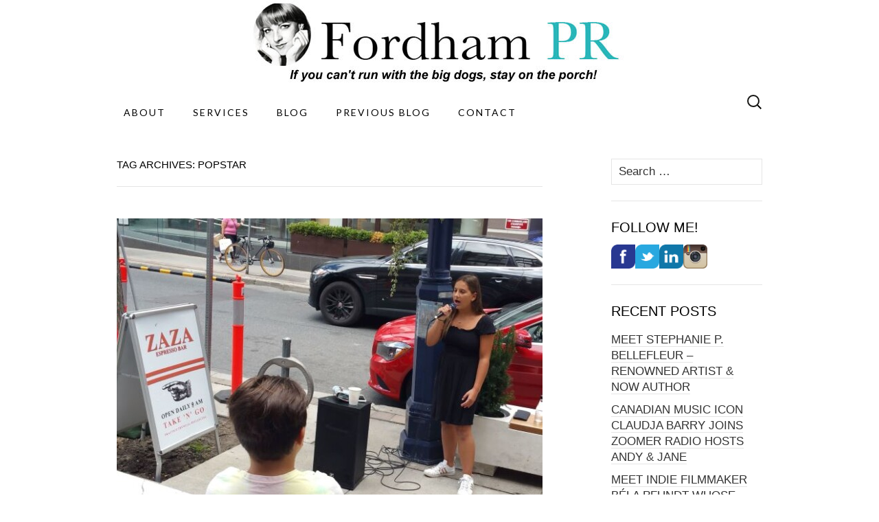

--- FILE ---
content_type: text/html; charset=UTF-8
request_url: http://www.fordhampr.ca/tag/popstar/
body_size: 9779
content:
<!DOCTYPE html>
<html lang="en">
<head>
	<meta charset="UTF-8">
	<meta name="viewport" content="width=device-width">
	<link rel="profile" href="http://gmpg.org/xfn/11">
	<link rel="pingback" href="http://www.fordhampr.ca/xmlrpc.php">
	<title>popstar &#8211; Fordham PR</title>
<meta name='robots' content='max-image-preview:large' />
<link rel='dns-prefetch' href='//secure.gravatar.com' />
<link rel='dns-prefetch' href='//stats.wp.com' />
<link rel='dns-prefetch' href='//fonts.googleapis.com' />
<link rel='dns-prefetch' href='//v0.wordpress.com' />
<link rel="alternate" type="application/rss+xml" title="Fordham PR &raquo; Feed" href="http://www.fordhampr.ca/feed/" />
<link rel="alternate" type="application/rss+xml" title="Fordham PR &raquo; Comments Feed" href="http://www.fordhampr.ca/comments/feed/" />
<link rel="alternate" type="application/rss+xml" title="Fordham PR &raquo; popstar Tag Feed" href="http://www.fordhampr.ca/tag/popstar/feed/" />
<script type="text/javascript">
window._wpemojiSettings = {"baseUrl":"https:\/\/s.w.org\/images\/core\/emoji\/14.0.0\/72x72\/","ext":".png","svgUrl":"https:\/\/s.w.org\/images\/core\/emoji\/14.0.0\/svg\/","svgExt":".svg","source":{"concatemoji":"http:\/\/www.fordhampr.ca\/wp-includes\/js\/wp-emoji-release.min.js?ver=6.2.8"}};
/*! This file is auto-generated */
!function(e,a,t){var n,r,o,i=a.createElement("canvas"),p=i.getContext&&i.getContext("2d");function s(e,t){p.clearRect(0,0,i.width,i.height),p.fillText(e,0,0);e=i.toDataURL();return p.clearRect(0,0,i.width,i.height),p.fillText(t,0,0),e===i.toDataURL()}function c(e){var t=a.createElement("script");t.src=e,t.defer=t.type="text/javascript",a.getElementsByTagName("head")[0].appendChild(t)}for(o=Array("flag","emoji"),t.supports={everything:!0,everythingExceptFlag:!0},r=0;r<o.length;r++)t.supports[o[r]]=function(e){if(p&&p.fillText)switch(p.textBaseline="top",p.font="600 32px Arial",e){case"flag":return s("\ud83c\udff3\ufe0f\u200d\u26a7\ufe0f","\ud83c\udff3\ufe0f\u200b\u26a7\ufe0f")?!1:!s("\ud83c\uddfa\ud83c\uddf3","\ud83c\uddfa\u200b\ud83c\uddf3")&&!s("\ud83c\udff4\udb40\udc67\udb40\udc62\udb40\udc65\udb40\udc6e\udb40\udc67\udb40\udc7f","\ud83c\udff4\u200b\udb40\udc67\u200b\udb40\udc62\u200b\udb40\udc65\u200b\udb40\udc6e\u200b\udb40\udc67\u200b\udb40\udc7f");case"emoji":return!s("\ud83e\udef1\ud83c\udffb\u200d\ud83e\udef2\ud83c\udfff","\ud83e\udef1\ud83c\udffb\u200b\ud83e\udef2\ud83c\udfff")}return!1}(o[r]),t.supports.everything=t.supports.everything&&t.supports[o[r]],"flag"!==o[r]&&(t.supports.everythingExceptFlag=t.supports.everythingExceptFlag&&t.supports[o[r]]);t.supports.everythingExceptFlag=t.supports.everythingExceptFlag&&!t.supports.flag,t.DOMReady=!1,t.readyCallback=function(){t.DOMReady=!0},t.supports.everything||(n=function(){t.readyCallback()},a.addEventListener?(a.addEventListener("DOMContentLoaded",n,!1),e.addEventListener("load",n,!1)):(e.attachEvent("onload",n),a.attachEvent("onreadystatechange",function(){"complete"===a.readyState&&t.readyCallback()})),(e=t.source||{}).concatemoji?c(e.concatemoji):e.wpemoji&&e.twemoji&&(c(e.twemoji),c(e.wpemoji)))}(window,document,window._wpemojiSettings);
</script>
<style type="text/css">
img.wp-smiley,
img.emoji {
	display: inline !important;
	border: none !important;
	box-shadow: none !important;
	height: 1em !important;
	width: 1em !important;
	margin: 0 0.07em !important;
	vertical-align: -0.1em !important;
	background: none !important;
	padding: 0 !important;
}
</style>
	<link rel='stylesheet' id='wp-block-library-css' href='http://www.fordhampr.ca/wp-includes/css/dist/block-library/style.min.css?ver=6.2.8' type='text/css' media='all' />
<style id='wp-block-library-inline-css' type='text/css'>
.has-text-align-justify{text-align:justify;}
</style>
<link rel='stylesheet' id='mediaelement-css' href='http://www.fordhampr.ca/wp-includes/js/mediaelement/mediaelementplayer-legacy.min.css?ver=4.2.17' type='text/css' media='all' />
<link rel='stylesheet' id='wp-mediaelement-css' href='http://www.fordhampr.ca/wp-includes/js/mediaelement/wp-mediaelement.min.css?ver=6.2.8' type='text/css' media='all' />
<link rel='stylesheet' id='classic-theme-styles-css' href='http://www.fordhampr.ca/wp-includes/css/classic-themes.min.css?ver=6.2.8' type='text/css' media='all' />
<style id='global-styles-inline-css' type='text/css'>
body{--wp--preset--color--black: #000000;--wp--preset--color--cyan-bluish-gray: #abb8c3;--wp--preset--color--white: #ffffff;--wp--preset--color--pale-pink: #f78da7;--wp--preset--color--vivid-red: #cf2e2e;--wp--preset--color--luminous-vivid-orange: #ff6900;--wp--preset--color--luminous-vivid-amber: #fcb900;--wp--preset--color--light-green-cyan: #7bdcb5;--wp--preset--color--vivid-green-cyan: #00d084;--wp--preset--color--pale-cyan-blue: #8ed1fc;--wp--preset--color--vivid-cyan-blue: #0693e3;--wp--preset--color--vivid-purple: #9b51e0;--wp--preset--gradient--vivid-cyan-blue-to-vivid-purple: linear-gradient(135deg,rgba(6,147,227,1) 0%,rgb(155,81,224) 100%);--wp--preset--gradient--light-green-cyan-to-vivid-green-cyan: linear-gradient(135deg,rgb(122,220,180) 0%,rgb(0,208,130) 100%);--wp--preset--gradient--luminous-vivid-amber-to-luminous-vivid-orange: linear-gradient(135deg,rgba(252,185,0,1) 0%,rgba(255,105,0,1) 100%);--wp--preset--gradient--luminous-vivid-orange-to-vivid-red: linear-gradient(135deg,rgba(255,105,0,1) 0%,rgb(207,46,46) 100%);--wp--preset--gradient--very-light-gray-to-cyan-bluish-gray: linear-gradient(135deg,rgb(238,238,238) 0%,rgb(169,184,195) 100%);--wp--preset--gradient--cool-to-warm-spectrum: linear-gradient(135deg,rgb(74,234,220) 0%,rgb(151,120,209) 20%,rgb(207,42,186) 40%,rgb(238,44,130) 60%,rgb(251,105,98) 80%,rgb(254,248,76) 100%);--wp--preset--gradient--blush-light-purple: linear-gradient(135deg,rgb(255,206,236) 0%,rgb(152,150,240) 100%);--wp--preset--gradient--blush-bordeaux: linear-gradient(135deg,rgb(254,205,165) 0%,rgb(254,45,45) 50%,rgb(107,0,62) 100%);--wp--preset--gradient--luminous-dusk: linear-gradient(135deg,rgb(255,203,112) 0%,rgb(199,81,192) 50%,rgb(65,88,208) 100%);--wp--preset--gradient--pale-ocean: linear-gradient(135deg,rgb(255,245,203) 0%,rgb(182,227,212) 50%,rgb(51,167,181) 100%);--wp--preset--gradient--electric-grass: linear-gradient(135deg,rgb(202,248,128) 0%,rgb(113,206,126) 100%);--wp--preset--gradient--midnight: linear-gradient(135deg,rgb(2,3,129) 0%,rgb(40,116,252) 100%);--wp--preset--duotone--dark-grayscale: url('#wp-duotone-dark-grayscale');--wp--preset--duotone--grayscale: url('#wp-duotone-grayscale');--wp--preset--duotone--purple-yellow: url('#wp-duotone-purple-yellow');--wp--preset--duotone--blue-red: url('#wp-duotone-blue-red');--wp--preset--duotone--midnight: url('#wp-duotone-midnight');--wp--preset--duotone--magenta-yellow: url('#wp-duotone-magenta-yellow');--wp--preset--duotone--purple-green: url('#wp-duotone-purple-green');--wp--preset--duotone--blue-orange: url('#wp-duotone-blue-orange');--wp--preset--font-size--small: 13px;--wp--preset--font-size--medium: 20px;--wp--preset--font-size--large: 36px;--wp--preset--font-size--x-large: 42px;--wp--preset--spacing--20: 0.44rem;--wp--preset--spacing--30: 0.67rem;--wp--preset--spacing--40: 1rem;--wp--preset--spacing--50: 1.5rem;--wp--preset--spacing--60: 2.25rem;--wp--preset--spacing--70: 3.38rem;--wp--preset--spacing--80: 5.06rem;--wp--preset--shadow--natural: 6px 6px 9px rgba(0, 0, 0, 0.2);--wp--preset--shadow--deep: 12px 12px 50px rgba(0, 0, 0, 0.4);--wp--preset--shadow--sharp: 6px 6px 0px rgba(0, 0, 0, 0.2);--wp--preset--shadow--outlined: 6px 6px 0px -3px rgba(255, 255, 255, 1), 6px 6px rgba(0, 0, 0, 1);--wp--preset--shadow--crisp: 6px 6px 0px rgba(0, 0, 0, 1);}:where(.is-layout-flex){gap: 0.5em;}body .is-layout-flow > .alignleft{float: left;margin-inline-start: 0;margin-inline-end: 2em;}body .is-layout-flow > .alignright{float: right;margin-inline-start: 2em;margin-inline-end: 0;}body .is-layout-flow > .aligncenter{margin-left: auto !important;margin-right: auto !important;}body .is-layout-constrained > .alignleft{float: left;margin-inline-start: 0;margin-inline-end: 2em;}body .is-layout-constrained > .alignright{float: right;margin-inline-start: 2em;margin-inline-end: 0;}body .is-layout-constrained > .aligncenter{margin-left: auto !important;margin-right: auto !important;}body .is-layout-constrained > :where(:not(.alignleft):not(.alignright):not(.alignfull)){max-width: var(--wp--style--global--content-size);margin-left: auto !important;margin-right: auto !important;}body .is-layout-constrained > .alignwide{max-width: var(--wp--style--global--wide-size);}body .is-layout-flex{display: flex;}body .is-layout-flex{flex-wrap: wrap;align-items: center;}body .is-layout-flex > *{margin: 0;}:where(.wp-block-columns.is-layout-flex){gap: 2em;}.has-black-color{color: var(--wp--preset--color--black) !important;}.has-cyan-bluish-gray-color{color: var(--wp--preset--color--cyan-bluish-gray) !important;}.has-white-color{color: var(--wp--preset--color--white) !important;}.has-pale-pink-color{color: var(--wp--preset--color--pale-pink) !important;}.has-vivid-red-color{color: var(--wp--preset--color--vivid-red) !important;}.has-luminous-vivid-orange-color{color: var(--wp--preset--color--luminous-vivid-orange) !important;}.has-luminous-vivid-amber-color{color: var(--wp--preset--color--luminous-vivid-amber) !important;}.has-light-green-cyan-color{color: var(--wp--preset--color--light-green-cyan) !important;}.has-vivid-green-cyan-color{color: var(--wp--preset--color--vivid-green-cyan) !important;}.has-pale-cyan-blue-color{color: var(--wp--preset--color--pale-cyan-blue) !important;}.has-vivid-cyan-blue-color{color: var(--wp--preset--color--vivid-cyan-blue) !important;}.has-vivid-purple-color{color: var(--wp--preset--color--vivid-purple) !important;}.has-black-background-color{background-color: var(--wp--preset--color--black) !important;}.has-cyan-bluish-gray-background-color{background-color: var(--wp--preset--color--cyan-bluish-gray) !important;}.has-white-background-color{background-color: var(--wp--preset--color--white) !important;}.has-pale-pink-background-color{background-color: var(--wp--preset--color--pale-pink) !important;}.has-vivid-red-background-color{background-color: var(--wp--preset--color--vivid-red) !important;}.has-luminous-vivid-orange-background-color{background-color: var(--wp--preset--color--luminous-vivid-orange) !important;}.has-luminous-vivid-amber-background-color{background-color: var(--wp--preset--color--luminous-vivid-amber) !important;}.has-light-green-cyan-background-color{background-color: var(--wp--preset--color--light-green-cyan) !important;}.has-vivid-green-cyan-background-color{background-color: var(--wp--preset--color--vivid-green-cyan) !important;}.has-pale-cyan-blue-background-color{background-color: var(--wp--preset--color--pale-cyan-blue) !important;}.has-vivid-cyan-blue-background-color{background-color: var(--wp--preset--color--vivid-cyan-blue) !important;}.has-vivid-purple-background-color{background-color: var(--wp--preset--color--vivid-purple) !important;}.has-black-border-color{border-color: var(--wp--preset--color--black) !important;}.has-cyan-bluish-gray-border-color{border-color: var(--wp--preset--color--cyan-bluish-gray) !important;}.has-white-border-color{border-color: var(--wp--preset--color--white) !important;}.has-pale-pink-border-color{border-color: var(--wp--preset--color--pale-pink) !important;}.has-vivid-red-border-color{border-color: var(--wp--preset--color--vivid-red) !important;}.has-luminous-vivid-orange-border-color{border-color: var(--wp--preset--color--luminous-vivid-orange) !important;}.has-luminous-vivid-amber-border-color{border-color: var(--wp--preset--color--luminous-vivid-amber) !important;}.has-light-green-cyan-border-color{border-color: var(--wp--preset--color--light-green-cyan) !important;}.has-vivid-green-cyan-border-color{border-color: var(--wp--preset--color--vivid-green-cyan) !important;}.has-pale-cyan-blue-border-color{border-color: var(--wp--preset--color--pale-cyan-blue) !important;}.has-vivid-cyan-blue-border-color{border-color: var(--wp--preset--color--vivid-cyan-blue) !important;}.has-vivid-purple-border-color{border-color: var(--wp--preset--color--vivid-purple) !important;}.has-vivid-cyan-blue-to-vivid-purple-gradient-background{background: var(--wp--preset--gradient--vivid-cyan-blue-to-vivid-purple) !important;}.has-light-green-cyan-to-vivid-green-cyan-gradient-background{background: var(--wp--preset--gradient--light-green-cyan-to-vivid-green-cyan) !important;}.has-luminous-vivid-amber-to-luminous-vivid-orange-gradient-background{background: var(--wp--preset--gradient--luminous-vivid-amber-to-luminous-vivid-orange) !important;}.has-luminous-vivid-orange-to-vivid-red-gradient-background{background: var(--wp--preset--gradient--luminous-vivid-orange-to-vivid-red) !important;}.has-very-light-gray-to-cyan-bluish-gray-gradient-background{background: var(--wp--preset--gradient--very-light-gray-to-cyan-bluish-gray) !important;}.has-cool-to-warm-spectrum-gradient-background{background: var(--wp--preset--gradient--cool-to-warm-spectrum) !important;}.has-blush-light-purple-gradient-background{background: var(--wp--preset--gradient--blush-light-purple) !important;}.has-blush-bordeaux-gradient-background{background: var(--wp--preset--gradient--blush-bordeaux) !important;}.has-luminous-dusk-gradient-background{background: var(--wp--preset--gradient--luminous-dusk) !important;}.has-pale-ocean-gradient-background{background: var(--wp--preset--gradient--pale-ocean) !important;}.has-electric-grass-gradient-background{background: var(--wp--preset--gradient--electric-grass) !important;}.has-midnight-gradient-background{background: var(--wp--preset--gradient--midnight) !important;}.has-small-font-size{font-size: var(--wp--preset--font-size--small) !important;}.has-medium-font-size{font-size: var(--wp--preset--font-size--medium) !important;}.has-large-font-size{font-size: var(--wp--preset--font-size--large) !important;}.has-x-large-font-size{font-size: var(--wp--preset--font-size--x-large) !important;}
.wp-block-navigation a:where(:not(.wp-element-button)){color: inherit;}
:where(.wp-block-columns.is-layout-flex){gap: 2em;}
.wp-block-pullquote{font-size: 1.5em;line-height: 1.6;}
</style>
<link rel='stylesheet' id='suits-fonts-css' href='//fonts.googleapis.com/css?family=Lato%3A300%2C400&#038;subset=latin%2Clatin-ext' type='text/css' media='all' />
<link rel='stylesheet' id='suits-style-css' href='http://www.fordhampr.ca/wp-content/themes/suits/style.css?ver=2020-09-16' type='text/css' media='all' />
<link rel='stylesheet' id='jetpack_css-css' href='http://www.fordhampr.ca/wp-content/plugins/jetpack/css/jetpack.css?ver=12.8.2' type='text/css' media='all' />
<script type='text/javascript' src='http://www.fordhampr.ca/wp-includes/js/jquery/jquery.min.js?ver=3.6.4' id='jquery-core-js'></script>
<script type='text/javascript' src='http://www.fordhampr.ca/wp-includes/js/jquery/jquery-migrate.min.js?ver=3.4.0' id='jquery-migrate-js'></script>
<link rel="https://api.w.org/" href="http://www.fordhampr.ca/wp-json/" /><link rel="alternate" type="application/json" href="http://www.fordhampr.ca/wp-json/wp/v2/tags/2334" /><link rel="EditURI" type="application/rsd+xml" title="RSD" href="http://www.fordhampr.ca/xmlrpc.php?rsd" />
<link rel="wlwmanifest" type="application/wlwmanifest+xml" href="http://www.fordhampr.ca/wp-includes/wlwmanifest.xml" />
<meta name="generator" content="WordPress 6.2.8" />
	<style>img#wpstats{display:none}</style>
			<style type="text/css" id="suits-header-css">
			.site-title,
		.site-description {
			position: absolute;
			clip: rect(1px, 1px, 1px, 1px);
		}

		.site-header .home-link {
			min-height: 0;
		}
		</style>
	
<!-- Jetpack Open Graph Tags -->
<meta property="og:type" content="website" />
<meta property="og:title" content="popstar &#8211; Fordham PR" />
<meta property="og:url" content="http://www.fordhampr.ca/tag/popstar/" />
<meta property="og:site_name" content="Fordham PR" />
<meta property="og:image" content="https://s0.wp.com/i/blank.jpg" />
<meta property="og:image:alt" content="" />
<meta name="twitter:creator" content="@FordhamPR" />
<meta name="twitter:site" content="@FordhamPR" />

<!-- End Jetpack Open Graph Tags -->
<link rel="icon" href="http://www.fordhampr.ca/wp-content/uploads/2021/09/icon.jpg" sizes="32x32" />
<link rel="icon" href="http://www.fordhampr.ca/wp-content/uploads/2021/09/icon.jpg" sizes="192x192" />
<link rel="apple-touch-icon" href="http://www.fordhampr.ca/wp-content/uploads/2021/09/icon.jpg" />
<meta name="msapplication-TileImage" content="http://www.fordhampr.ca/wp-content/uploads/2021/09/icon.jpg" />
</head>

<body class="archive tag tag-popstar tag-2334 single-author no-footer-sidebar">
	<svg xmlns="http://www.w3.org/2000/svg" viewBox="0 0 0 0" width="0" height="0" focusable="false" role="none" style="visibility: hidden; position: absolute; left: -9999px; overflow: hidden;" ><defs><filter id="wp-duotone-dark-grayscale"><feColorMatrix color-interpolation-filters="sRGB" type="matrix" values=" .299 .587 .114 0 0 .299 .587 .114 0 0 .299 .587 .114 0 0 .299 .587 .114 0 0 " /><feComponentTransfer color-interpolation-filters="sRGB" ><feFuncR type="table" tableValues="0 0.49803921568627" /><feFuncG type="table" tableValues="0 0.49803921568627" /><feFuncB type="table" tableValues="0 0.49803921568627" /><feFuncA type="table" tableValues="1 1" /></feComponentTransfer><feComposite in2="SourceGraphic" operator="in" /></filter></defs></svg><svg xmlns="http://www.w3.org/2000/svg" viewBox="0 0 0 0" width="0" height="0" focusable="false" role="none" style="visibility: hidden; position: absolute; left: -9999px; overflow: hidden;" ><defs><filter id="wp-duotone-grayscale"><feColorMatrix color-interpolation-filters="sRGB" type="matrix" values=" .299 .587 .114 0 0 .299 .587 .114 0 0 .299 .587 .114 0 0 .299 .587 .114 0 0 " /><feComponentTransfer color-interpolation-filters="sRGB" ><feFuncR type="table" tableValues="0 1" /><feFuncG type="table" tableValues="0 1" /><feFuncB type="table" tableValues="0 1" /><feFuncA type="table" tableValues="1 1" /></feComponentTransfer><feComposite in2="SourceGraphic" operator="in" /></filter></defs></svg><svg xmlns="http://www.w3.org/2000/svg" viewBox="0 0 0 0" width="0" height="0" focusable="false" role="none" style="visibility: hidden; position: absolute; left: -9999px; overflow: hidden;" ><defs><filter id="wp-duotone-purple-yellow"><feColorMatrix color-interpolation-filters="sRGB" type="matrix" values=" .299 .587 .114 0 0 .299 .587 .114 0 0 .299 .587 .114 0 0 .299 .587 .114 0 0 " /><feComponentTransfer color-interpolation-filters="sRGB" ><feFuncR type="table" tableValues="0.54901960784314 0.98823529411765" /><feFuncG type="table" tableValues="0 1" /><feFuncB type="table" tableValues="0.71764705882353 0.25490196078431" /><feFuncA type="table" tableValues="1 1" /></feComponentTransfer><feComposite in2="SourceGraphic" operator="in" /></filter></defs></svg><svg xmlns="http://www.w3.org/2000/svg" viewBox="0 0 0 0" width="0" height="0" focusable="false" role="none" style="visibility: hidden; position: absolute; left: -9999px; overflow: hidden;" ><defs><filter id="wp-duotone-blue-red"><feColorMatrix color-interpolation-filters="sRGB" type="matrix" values=" .299 .587 .114 0 0 .299 .587 .114 0 0 .299 .587 .114 0 0 .299 .587 .114 0 0 " /><feComponentTransfer color-interpolation-filters="sRGB" ><feFuncR type="table" tableValues="0 1" /><feFuncG type="table" tableValues="0 0.27843137254902" /><feFuncB type="table" tableValues="0.5921568627451 0.27843137254902" /><feFuncA type="table" tableValues="1 1" /></feComponentTransfer><feComposite in2="SourceGraphic" operator="in" /></filter></defs></svg><svg xmlns="http://www.w3.org/2000/svg" viewBox="0 0 0 0" width="0" height="0" focusable="false" role="none" style="visibility: hidden; position: absolute; left: -9999px; overflow: hidden;" ><defs><filter id="wp-duotone-midnight"><feColorMatrix color-interpolation-filters="sRGB" type="matrix" values=" .299 .587 .114 0 0 .299 .587 .114 0 0 .299 .587 .114 0 0 .299 .587 .114 0 0 " /><feComponentTransfer color-interpolation-filters="sRGB" ><feFuncR type="table" tableValues="0 0" /><feFuncG type="table" tableValues="0 0.64705882352941" /><feFuncB type="table" tableValues="0 1" /><feFuncA type="table" tableValues="1 1" /></feComponentTransfer><feComposite in2="SourceGraphic" operator="in" /></filter></defs></svg><svg xmlns="http://www.w3.org/2000/svg" viewBox="0 0 0 0" width="0" height="0" focusable="false" role="none" style="visibility: hidden; position: absolute; left: -9999px; overflow: hidden;" ><defs><filter id="wp-duotone-magenta-yellow"><feColorMatrix color-interpolation-filters="sRGB" type="matrix" values=" .299 .587 .114 0 0 .299 .587 .114 0 0 .299 .587 .114 0 0 .299 .587 .114 0 0 " /><feComponentTransfer color-interpolation-filters="sRGB" ><feFuncR type="table" tableValues="0.78039215686275 1" /><feFuncG type="table" tableValues="0 0.94901960784314" /><feFuncB type="table" tableValues="0.35294117647059 0.47058823529412" /><feFuncA type="table" tableValues="1 1" /></feComponentTransfer><feComposite in2="SourceGraphic" operator="in" /></filter></defs></svg><svg xmlns="http://www.w3.org/2000/svg" viewBox="0 0 0 0" width="0" height="0" focusable="false" role="none" style="visibility: hidden; position: absolute; left: -9999px; overflow: hidden;" ><defs><filter id="wp-duotone-purple-green"><feColorMatrix color-interpolation-filters="sRGB" type="matrix" values=" .299 .587 .114 0 0 .299 .587 .114 0 0 .299 .587 .114 0 0 .299 .587 .114 0 0 " /><feComponentTransfer color-interpolation-filters="sRGB" ><feFuncR type="table" tableValues="0.65098039215686 0.40392156862745" /><feFuncG type="table" tableValues="0 1" /><feFuncB type="table" tableValues="0.44705882352941 0.4" /><feFuncA type="table" tableValues="1 1" /></feComponentTransfer><feComposite in2="SourceGraphic" operator="in" /></filter></defs></svg><svg xmlns="http://www.w3.org/2000/svg" viewBox="0 0 0 0" width="0" height="0" focusable="false" role="none" style="visibility: hidden; position: absolute; left: -9999px; overflow: hidden;" ><defs><filter id="wp-duotone-blue-orange"><feColorMatrix color-interpolation-filters="sRGB" type="matrix" values=" .299 .587 .114 0 0 .299 .587 .114 0 0 .299 .587 .114 0 0 .299 .587 .114 0 0 " /><feComponentTransfer color-interpolation-filters="sRGB" ><feFuncR type="table" tableValues="0.098039215686275 1" /><feFuncG type="table" tableValues="0 0.66274509803922" /><feFuncB type="table" tableValues="0.84705882352941 0.41960784313725" /><feFuncA type="table" tableValues="1 1" /></feComponentTransfer><feComposite in2="SourceGraphic" operator="in" /></filter></defs></svg>	<div id="page" class="hfeed site">
		<header id="masthead" class="site-header" role="banner">
										<a class="home-link" href="http://www.fordhampr.ca/" title="Fordham PR" rel="home">
					<img src="http://www.fordhampr.ca/wp-content/uploads/2015/03/cropped-fordhampr_logo.jpg" class="header-image" width="600" height="123" alt="Fordham PR" />
				</a>
			
			<div id="navbar" class="navbar">
				<nav id="site-navigation" class="navigation main-navigation" role="navigation">
					<h4 class="menu-toggle">Menu</h4>
					<div class="menu-menu-1-container"><ul id="menu-menu-1" class="nav-menu"><li id="menu-item-7841" class="menu-item menu-item-type-post_type menu-item-object-page menu-item-7841"><a href="http://www.fordhampr.ca/about/">About</a></li>
<li id="menu-item-22" class="menu-item menu-item-type-post_type menu-item-object-page menu-item-home menu-item-22"><a href="http://www.fordhampr.ca/">Services</a></li>
<li id="menu-item-8676" class="menu-item menu-item-type-post_type menu-item-object-page current_page_parent menu-item-8676"><a href="http://www.fordhampr.ca/blog/">Blog</a></li>
<li id="menu-item-23" class="menu-item menu-item-type-custom menu-item-object-custom menu-item-23"><a href="http://fordhampr.wordpress.com">Previous Blog</a></li>
<li id="menu-item-21" class="menu-item menu-item-type-post_type menu-item-object-page menu-item-21"><a href="http://www.fordhampr.ca/contact/">Contact</a></li>
</ul></div>					<form role="search" method="get" class="search-form" action="http://www.fordhampr.ca/">
				<label>
					<span class="screen-reader-text">Search for:</span>
					<input type="search" class="search-field" placeholder="Search &hellip;" value="" name="s" />
				</label>
				<input type="submit" class="search-submit" value="Search" />
			</form>				</nav><!-- #site-navigation -->
			</div><!-- #navbar -->
		</header><!-- #masthead -->

		<div id="main" class="site-main">

	<div id="primary" class="content-area">
		<div id="content" class="site-content" role="main">

					<header class="archive-header">
				<h1 class="archive-title">Tag Archives: popstar</h1>
							</header><!-- .archive-header -->

										
<article id="post-7986" class="post-7986 post type-post status-publish format-standard has-post-thumbnail hentry category-music tag-leonard-cohen tag-pop-up-concerts tag-popstar tag-singers tag-toronto tag-toronto-talent tag-vocalists tag-yorkville tag-zazas-cafe">
	<header class="entry-header">
				<div class="entry-thumbnail">
			<img width="620" height="403" src="http://www.fordhampr.ca/wp-content/uploads/2020/08/Chiara-2-620x403.jpg" class="attachment-post-thumbnail size-post-thumbnail wp-post-image" alt="" decoding="async" srcset="http://www.fordhampr.ca/wp-content/uploads/2020/08/Chiara-2-620x403.jpg 620w, http://www.fordhampr.ca/wp-content/uploads/2020/08/Chiara-2-300x195.jpg 300w, http://www.fordhampr.ca/wp-content/uploads/2020/08/Chiara-2.jpg 640w" sizes="(max-width: 620px) 100vw, 620px" />		</div>
		
				<h2 class="entry-title">
			<a href="http://www.fordhampr.ca/12yr-old-toronto-singer-has-bright-future/" rel="bookmark">12YR OLD TORONTO SINGER HAS BRIGHT FUTURE!</a>
		</h2>
			</header><!-- .entry-header -->

		<div class="entry-content">
		<p>What a wonderful surprise to discover local talent, esp. when it&#8217;s a 12yr old with great presence and a very supportive family. While enjoying a nice iced latte this past Sunday at Zaza&#8217;s coffee shop in Toronto&#8217;s Yorkville village, I watched as <strong>Chiara Petrozza</strong> set up her sound equipment with the help of her family and proceed to entertain the customers and passers-by with her mature tone and pitch-perfect voice.</p>
<p><span class="embed-youtube" style="text-align:center; display: block;"><iframe loading="lazy" class="youtube-player" width="620" height="349" src="https://www.youtube.com/embed/lfwTntwH1ys?version=3&#038;rel=1&#038;showsearch=0&#038;showinfo=1&#038;iv_load_policy=1&#038;fs=1&#038;hl=en&#038;autohide=2&#038;wmode=transparent" allowfullscreen="true" style="border:0;" sandbox="allow-scripts allow-same-origin allow-popups allow-presentation allow-popups-to-escape-sandbox"></iframe></span></p>
<p>I spoke with her mother, Silvia, who told me Chiara is now studying ukulele as well as continuing vocal lessons (which she&#8217;s studied for the past 6 years). The youngster from Vaughan is also learning songwriting and continues to record studio demos so she&#8217;s on her way with a laser-like focus on her future career. Having the guts to perform in front of strangers at that age is just wow, I mean WOW! She even tackled a Leonard Cohen classic which impressed everyone within earshot&#8230;here&#8217;s a brief taste:</p>
<p><span class="embed-youtube" style="text-align:center; display: block;"><iframe loading="lazy" class="youtube-player" width="620" height="349" src="https://www.youtube.com/embed/YBTpQRJuZ-U?version=3&#038;rel=1&#038;showsearch=0&#038;showinfo=1&#038;iv_load_policy=1&#038;fs=1&#038;hl=en&#038;autohide=2&#038;wmode=transparent" allowfullscreen="true" style="border:0;" sandbox="allow-scripts allow-same-origin allow-popups allow-presentation allow-popups-to-escape-sandbox"></iframe></span></p>
<p>You can follow Chiara on her Instagram account <strong>@chiara._p8  </strong>and if you&#8217;d like to catch her in person, she&#8217;ll be performing again at Zaza&#8217;s on <strong>Friday Sept. 11 around 6:30pm</strong> (Cumberland St, just E of Avenue Rd). Come watch/listen so you can tell people you knew her when&#8230;.<br />
Bravo, kid, keep challenging yourself and don&#8217;t let anyone distract you from your dreams. Keep performing anywhere and everywhere &#8211; you just never know who&#8217;s gonna see/hear you.<a href="http://www.fordhampr.ca/wp-content/uploads/2020/08/Chiara-1.jpg"><img decoding="async" loading="lazy" class="aligncenter size-full wp-image-7989" src="http://www.fordhampr.ca/wp-content/uploads/2020/08/Chiara-1.jpg" alt="Chiara 1" width="640" height="777" srcset="http://www.fordhampr.ca/wp-content/uploads/2020/08/Chiara-1.jpg 640w, http://www.fordhampr.ca/wp-content/uploads/2020/08/Chiara-1-247x300.jpg 247w, http://www.fordhampr.ca/wp-content/uploads/2020/08/Chiara-1-620x753.jpg 620w" sizes="(max-width: 640px) 100vw, 640px" /></a></p>
<div class="nZSzR"></div>
			</div><!-- .entry-content -->
	
	<footer class="entry-meta">
		Posted in <a href="http://www.fordhampr.ca/category/music/" rel="category tag">Music</a> and tagged <a href="http://www.fordhampr.ca/tag/leonard-cohen/" rel="tag">Leonard Cohen</a>, <a href="http://www.fordhampr.ca/tag/pop-up-concerts/" rel="tag">pop-up concerts</a>, <a href="http://www.fordhampr.ca/tag/popstar/" rel="tag">popstar</a>, <a href="http://www.fordhampr.ca/tag/singers/" rel="tag">singers</a>, <a href="http://www.fordhampr.ca/tag/toronto/" rel="tag">Toronto</a>, <a href="http://www.fordhampr.ca/tag/toronto-talent/" rel="tag">Toronto talent</a>, <a href="http://www.fordhampr.ca/tag/vocalists/" rel="tag">vocalists</a>, <a href="http://www.fordhampr.ca/tag/yorkville/" rel="tag">Yorkville</a>, <a href="http://www.fordhampr.ca/tag/zazas-cafe/" rel="tag">Zaza's Cafe</a><span class="on-date"> on <a href="http://www.fordhampr.ca/12yr-old-toronto-singer-has-bright-future/" title="4:27 pm" rel="bookmark"><time class="entry-date" datetime="2020-08-31T16:27:12-04:00">August 31, 2020</time></a></span><span class="by-author"> by <span class="author vcard"><a class="url fn n" href="http://www.fordhampr.ca/author/fordham-pr/" title="View all posts by fordhampr" rel="author">fordhampr</a></span></span>.					</footer><!-- .entry-meta -->
</article><!-- #post -->
			
			
		
		</div><!-- #content -->
	</div><!-- #primary -->

	<div id="secondary" class="sidebar-container" role="complementary">
		<div class="widget-area">
			<aside id="search-2" class="widget widget_search"><form role="search" method="get" class="search-form" action="http://www.fordhampr.ca/">
				<label>
					<span class="screen-reader-text">Search for:</span>
					<input type="search" class="search-field" placeholder="Search &hellip;" value="" name="s" />
				</label>
				<input type="submit" class="search-submit" value="Search" />
			</form></aside><aside id="text-2" class="widget widget_text"><h4 class="widget-title">Follow Me!</h4>			<div class="textwidget"><div><a href="https://facebook.com/fordhampr"><img title="Facebook" src="http://www.fordhampr.ca/wp-content/uploads/2015/03/facebook1.png" alt="Facebook" width="35" height="35" /></a><a href="https://twitter.com/FordhamPR"><img title="Twitter" src="http://www.fordhampr.ca/wp-content/uploads/2015/03/twitter1.png" alt="Twitter" width="35" height="35" /></a><a href="https://www.linkedin.com/profile/view?id=40447686&authType=NAME_SEARCH&authToken=W2UG&locale=en_US&trk=tyah2&trkInfo=idx%3A1-1-1%2CtarId%3A1426604860119%2Ctas%3Aglenda"><img title="LinkedIn" src="http://www.fordhampr.ca/wp-content/uploads/2015/03/linkedin1.png" alt="LinkedIn" width="35" height="35" /></a><a href="https://www.instagram.com/fordhampr/"><img title="Instagram" src="http://www.fordhampr.ca/wp-content/uploads/2015/12/instagramlogo.jpg" alt="Instagram" width="35" height="35" /></a></div></div>
		</aside>
		<aside id="recent-posts-2" class="widget widget_recent_entries">
		<h4 class="widget-title">Recent Posts</h4>
		<ul>
											<li>
					<a href="http://www.fordhampr.ca/meet-stephanie-p-bellefleur-renowned-artist-now-author/">MEET STEPHANIE P. BELLEFLEUR &#8211; RENOWNED ARTIST &#038; NOW AUTHOR</a>
									</li>
											<li>
					<a href="http://www.fordhampr.ca/canadian-music-icon-claudja-barry-joins-zoomer-radio-hosts-andy-jane/">CANADIAN MUSIC ICON CLAUDJA BARRY JOINS ZOOMER RADIO HOSTS ANDY &#038; JANE</a>
									</li>
											<li>
					<a href="http://www.fordhampr.ca/meet-indie-filmmaker-bela-pfundt-whose-film-driving-me-nuts-is-reaching-worldwide-comedy-audiences-via-streaming-services/">MEET INDIE FILMMAKER BÉLA PFUNDT WHOSE FILM &#8220;DRIVING ME NUTS!&#8221; IS REACHING WORLDWIDE COMEDY AUDIENCES VIA STREAMING SERVICES</a>
									</li>
											<li>
					<a href="http://www.fordhampr.ca/johannes-linstead-takes-audience-from-spain-to-cuba-last-night-at-hughs-room-toronto/">JOHANNES LINSTEAD TAKES AUDIENCE FROM SPAIN TO CUBA LAST NIGHT AT HUGH&#8217;S ROOM, TORONTO</a>
									</li>
											<li>
					<a href="http://www.fordhampr.ca/world-renowned-guitarist-composer-johannes-linstead-to-release-new-album-from-spain-to-cuba-with-2-concerts-over-next-4-weeks/">World-renowned guitarist/composer JOHANNES LINSTEAD to release new album &#8220;FROM SPAIN TO CUBA&#8221; with 2 concerts over next 4 weeks</a>
									</li>
					</ul>

		</aside><aside id="archives-2" class="widget widget_archive"><h4 class="widget-title">Archives</h4>
			<ul>
					<li><a href='http://www.fordhampr.ca/2026/01/'>January 2026</a></li>
	<li><a href='http://www.fordhampr.ca/2025/12/'>December 2025</a></li>
	<li><a href='http://www.fordhampr.ca/2025/11/'>November 2025</a></li>
	<li><a href='http://www.fordhampr.ca/2025/10/'>October 2025</a></li>
	<li><a href='http://www.fordhampr.ca/2025/09/'>September 2025</a></li>
	<li><a href='http://www.fordhampr.ca/2025/08/'>August 2025</a></li>
	<li><a href='http://www.fordhampr.ca/2025/07/'>July 2025</a></li>
	<li><a href='http://www.fordhampr.ca/2025/06/'>June 2025</a></li>
	<li><a href='http://www.fordhampr.ca/2025/05/'>May 2025</a></li>
	<li><a href='http://www.fordhampr.ca/2025/04/'>April 2025</a></li>
	<li><a href='http://www.fordhampr.ca/2025/03/'>March 2025</a></li>
	<li><a href='http://www.fordhampr.ca/2025/02/'>February 2025</a></li>
	<li><a href='http://www.fordhampr.ca/2025/01/'>January 2025</a></li>
	<li><a href='http://www.fordhampr.ca/2024/11/'>November 2024</a></li>
	<li><a href='http://www.fordhampr.ca/2024/10/'>October 2024</a></li>
	<li><a href='http://www.fordhampr.ca/2024/09/'>September 2024</a></li>
	<li><a href='http://www.fordhampr.ca/2024/07/'>July 2024</a></li>
	<li><a href='http://www.fordhampr.ca/2024/05/'>May 2024</a></li>
	<li><a href='http://www.fordhampr.ca/2024/04/'>April 2024</a></li>
	<li><a href='http://www.fordhampr.ca/2024/02/'>February 2024</a></li>
	<li><a href='http://www.fordhampr.ca/2024/01/'>January 2024</a></li>
	<li><a href='http://www.fordhampr.ca/2023/12/'>December 2023</a></li>
	<li><a href='http://www.fordhampr.ca/2023/10/'>October 2023</a></li>
	<li><a href='http://www.fordhampr.ca/2023/09/'>September 2023</a></li>
	<li><a href='http://www.fordhampr.ca/2023/08/'>August 2023</a></li>
	<li><a href='http://www.fordhampr.ca/2023/07/'>July 2023</a></li>
	<li><a href='http://www.fordhampr.ca/2023/06/'>June 2023</a></li>
	<li><a href='http://www.fordhampr.ca/2023/04/'>April 2023</a></li>
	<li><a href='http://www.fordhampr.ca/2023/03/'>March 2023</a></li>
	<li><a href='http://www.fordhampr.ca/2023/01/'>January 2023</a></li>
	<li><a href='http://www.fordhampr.ca/2022/12/'>December 2022</a></li>
	<li><a href='http://www.fordhampr.ca/2022/11/'>November 2022</a></li>
	<li><a href='http://www.fordhampr.ca/2022/10/'>October 2022</a></li>
	<li><a href='http://www.fordhampr.ca/2022/09/'>September 2022</a></li>
	<li><a href='http://www.fordhampr.ca/2022/06/'>June 2022</a></li>
	<li><a href='http://www.fordhampr.ca/2022/05/'>May 2022</a></li>
	<li><a href='http://www.fordhampr.ca/2022/03/'>March 2022</a></li>
	<li><a href='http://www.fordhampr.ca/2022/02/'>February 2022</a></li>
	<li><a href='http://www.fordhampr.ca/2022/01/'>January 2022</a></li>
	<li><a href='http://www.fordhampr.ca/2021/12/'>December 2021</a></li>
	<li><a href='http://www.fordhampr.ca/2021/11/'>November 2021</a></li>
	<li><a href='http://www.fordhampr.ca/2021/09/'>September 2021</a></li>
	<li><a href='http://www.fordhampr.ca/2021/07/'>July 2021</a></li>
	<li><a href='http://www.fordhampr.ca/2021/06/'>June 2021</a></li>
	<li><a href='http://www.fordhampr.ca/2021/05/'>May 2021</a></li>
	<li><a href='http://www.fordhampr.ca/2021/04/'>April 2021</a></li>
	<li><a href='http://www.fordhampr.ca/2021/03/'>March 2021</a></li>
	<li><a href='http://www.fordhampr.ca/2021/02/'>February 2021</a></li>
	<li><a href='http://www.fordhampr.ca/2021/01/'>January 2021</a></li>
	<li><a href='http://www.fordhampr.ca/2020/12/'>December 2020</a></li>
	<li><a href='http://www.fordhampr.ca/2020/11/'>November 2020</a></li>
	<li><a href='http://www.fordhampr.ca/2020/10/'>October 2020</a></li>
	<li><a href='http://www.fordhampr.ca/2020/08/'>August 2020</a></li>
	<li><a href='http://www.fordhampr.ca/2020/06/'>June 2020</a></li>
	<li><a href='http://www.fordhampr.ca/2020/03/'>March 2020</a></li>
	<li><a href='http://www.fordhampr.ca/2020/02/'>February 2020</a></li>
	<li><a href='http://www.fordhampr.ca/2020/01/'>January 2020</a></li>
	<li><a href='http://www.fordhampr.ca/2019/12/'>December 2019</a></li>
	<li><a href='http://www.fordhampr.ca/2019/10/'>October 2019</a></li>
	<li><a href='http://www.fordhampr.ca/2019/09/'>September 2019</a></li>
	<li><a href='http://www.fordhampr.ca/2019/08/'>August 2019</a></li>
	<li><a href='http://www.fordhampr.ca/2019/07/'>July 2019</a></li>
	<li><a href='http://www.fordhampr.ca/2019/06/'>June 2019</a></li>
	<li><a href='http://www.fordhampr.ca/2019/05/'>May 2019</a></li>
	<li><a href='http://www.fordhampr.ca/2019/04/'>April 2019</a></li>
	<li><a href='http://www.fordhampr.ca/2019/03/'>March 2019</a></li>
	<li><a href='http://www.fordhampr.ca/2019/02/'>February 2019</a></li>
	<li><a href='http://www.fordhampr.ca/2018/12/'>December 2018</a></li>
	<li><a href='http://www.fordhampr.ca/2018/11/'>November 2018</a></li>
	<li><a href='http://www.fordhampr.ca/2018/10/'>October 2018</a></li>
	<li><a href='http://www.fordhampr.ca/2018/09/'>September 2018</a></li>
	<li><a href='http://www.fordhampr.ca/2018/08/'>August 2018</a></li>
	<li><a href='http://www.fordhampr.ca/2018/07/'>July 2018</a></li>
	<li><a href='http://www.fordhampr.ca/2018/06/'>June 2018</a></li>
	<li><a href='http://www.fordhampr.ca/2018/05/'>May 2018</a></li>
	<li><a href='http://www.fordhampr.ca/2018/04/'>April 2018</a></li>
	<li><a href='http://www.fordhampr.ca/2018/03/'>March 2018</a></li>
	<li><a href='http://www.fordhampr.ca/2018/02/'>February 2018</a></li>
	<li><a href='http://www.fordhampr.ca/2018/01/'>January 2018</a></li>
	<li><a href='http://www.fordhampr.ca/2017/12/'>December 2017</a></li>
	<li><a href='http://www.fordhampr.ca/2017/11/'>November 2017</a></li>
	<li><a href='http://www.fordhampr.ca/2017/10/'>October 2017</a></li>
	<li><a href='http://www.fordhampr.ca/2017/09/'>September 2017</a></li>
	<li><a href='http://www.fordhampr.ca/2017/08/'>August 2017</a></li>
	<li><a href='http://www.fordhampr.ca/2017/07/'>July 2017</a></li>
	<li><a href='http://www.fordhampr.ca/2017/06/'>June 2017</a></li>
	<li><a href='http://www.fordhampr.ca/2017/05/'>May 2017</a></li>
	<li><a href='http://www.fordhampr.ca/2017/04/'>April 2017</a></li>
	<li><a href='http://www.fordhampr.ca/2017/03/'>March 2017</a></li>
	<li><a href='http://www.fordhampr.ca/2017/02/'>February 2017</a></li>
	<li><a href='http://www.fordhampr.ca/2016/12/'>December 2016</a></li>
	<li><a href='http://www.fordhampr.ca/2016/11/'>November 2016</a></li>
	<li><a href='http://www.fordhampr.ca/2016/10/'>October 2016</a></li>
	<li><a href='http://www.fordhampr.ca/2016/09/'>September 2016</a></li>
	<li><a href='http://www.fordhampr.ca/2016/08/'>August 2016</a></li>
	<li><a href='http://www.fordhampr.ca/2016/07/'>July 2016</a></li>
	<li><a href='http://www.fordhampr.ca/2016/06/'>June 2016</a></li>
	<li><a href='http://www.fordhampr.ca/2016/05/'>May 2016</a></li>
	<li><a href='http://www.fordhampr.ca/2016/04/'>April 2016</a></li>
	<li><a href='http://www.fordhampr.ca/2016/03/'>March 2016</a></li>
	<li><a href='http://www.fordhampr.ca/2016/02/'>February 2016</a></li>
	<li><a href='http://www.fordhampr.ca/2016/01/'>January 2016</a></li>
	<li><a href='http://www.fordhampr.ca/2015/12/'>December 2015</a></li>
	<li><a href='http://www.fordhampr.ca/2015/11/'>November 2015</a></li>
	<li><a href='http://www.fordhampr.ca/2015/10/'>October 2015</a></li>
	<li><a href='http://www.fordhampr.ca/2015/09/'>September 2015</a></li>
	<li><a href='http://www.fordhampr.ca/2015/08/'>August 2015</a></li>
	<li><a href='http://www.fordhampr.ca/2015/07/'>July 2015</a></li>
	<li><a href='http://www.fordhampr.ca/2015/06/'>June 2015</a></li>
	<li><a href='http://www.fordhampr.ca/2015/05/'>May 2015</a></li>
	<li><a href='http://www.fordhampr.ca/2015/04/'>April 2015</a></li>
	<li><a href='http://www.fordhampr.ca/2015/03/'>March 2015</a></li>
			</ul>

			</aside><aside id="categories-2" class="widget widget_categories"><h4 class="widget-title">Categories</h4>
			<ul>
					<li class="cat-item cat-item-17"><a href="http://www.fordhampr.ca/category/actors/">Actors</a>
</li>
	<li class="cat-item cat-item-51"><a href="http://www.fordhampr.ca/category/antiques-collectibles/">Antiques &amp; Collectibles</a>
</li>
	<li class="cat-item cat-item-41"><a href="http://www.fordhampr.ca/category/art/">Art</a>
</li>
	<li class="cat-item cat-item-177"><a href="http://www.fordhampr.ca/category/awards/">Awards</a>
</li>
	<li class="cat-item cat-item-972"><a href="http://www.fordhampr.ca/category/beauty-fashion/">Beauty &amp; Fashion</a>
</li>
	<li class="cat-item cat-item-1495"><a href="http://www.fordhampr.ca/category/books-authors/">Books &amp; Authors</a>
</li>
	<li class="cat-item cat-item-176"><a href="http://www.fordhampr.ca/category/charities/">Charities</a>
</li>
	<li class="cat-item cat-item-2424"><a href="http://www.fordhampr.ca/category/comedy/">Comedy</a>
</li>
	<li class="cat-item cat-item-115"><a href="http://www.fordhampr.ca/category/country-life/">Country life</a>
</li>
	<li class="cat-item cat-item-95"><a href="http://www.fordhampr.ca/category/design-and-decor/">Design and decor</a>
</li>
	<li class="cat-item cat-item-113"><a href="http://www.fordhampr.ca/category/equine/">Equine</a>
</li>
	<li class="cat-item cat-item-42"><a href="http://www.fordhampr.ca/category/events/">Events</a>
</li>
	<li class="cat-item cat-item-114"><a href="http://www.fordhampr.ca/category/family-friendly/">Family-friendly</a>
</li>
	<li class="cat-item cat-item-302"><a href="http://www.fordhampr.ca/category/festivals/">Festivals</a>
</li>
	<li class="cat-item cat-item-16"><a href="http://www.fordhampr.ca/category/film/">Film</a>
</li>
	<li class="cat-item cat-item-394"><a href="http://www.fordhampr.ca/category/food/">Food</a>
</li>
	<li class="cat-item cat-item-1247"><a href="http://www.fordhampr.ca/category/health-wellness/">Health &amp; Wellness</a>
</li>
	<li class="cat-item cat-item-348"><a href="http://www.fordhampr.ca/category/heritage-history/">Heritage &amp; history</a>
</li>
	<li class="cat-item cat-item-96"><a href="http://www.fordhampr.ca/category/home-furnishings/">Home furnishings</a>
</li>
	<li class="cat-item cat-item-263"><a href="http://www.fordhampr.ca/category/jewllery/">Jewellery</a>
</li>
	<li class="cat-item cat-item-241"><a href="http://www.fordhampr.ca/category/music/">Music</a>
</li>
	<li class="cat-item cat-item-8"><a href="http://www.fordhampr.ca/category/promotions-publicity/">Promotions &amp; publicity</a>
</li>
	<li class="cat-item cat-item-3101"><a href="http://www.fordhampr.ca/category/radio/">Radio</a>
</li>
	<li class="cat-item cat-item-2645"><a href="http://www.fordhampr.ca/category/beauty-fashion/shopping/">Shopping</a>
</li>
	<li class="cat-item cat-item-43"><a href="http://www.fordhampr.ca/category/special-events/">Special Events</a>
</li>
	<li class="cat-item cat-item-29"><a href="http://www.fordhampr.ca/category/sports/">Sports</a>
</li>
	<li class="cat-item cat-item-2875"><a href="http://www.fordhampr.ca/category/television/">Television</a>
</li>
	<li class="cat-item cat-item-707"><a href="http://www.fordhampr.ca/category/theatre/">Theatre</a>
</li>
	<li class="cat-item cat-item-402"><a href="http://www.fordhampr.ca/category/travel-and-tourism/">Travel and tourism</a>
</li>
	<li class="cat-item cat-item-1"><a href="http://www.fordhampr.ca/category/uncategorized/">Uncategorized</a>
</li>
	<li class="cat-item cat-item-1999"><a href="http://www.fordhampr.ca/category/webtv/">webTV</a>
</li>
			</ul>

			</aside>		</div><!-- .widget-area -->
	</div><!-- #secondary -->

		</div><!-- #main -->
		<footer id="colophon" class="site-footer" role="contentinfo">
			
			<div class="site-info-container">
				<div class="site-info">
										Proudly powered by <a href="http://wordpress.org/" title="Semantic Personal Publishing Platform">WordPress</a>					<span class="sep"> &middot; </span>
					Theme: Suits by <a href="http://www.themeweaver.net/" title="Theme Developer" rel="designer">Theme Weaver</a>				</div><!-- .site-info -->
			</div><!-- .site-info-container -->
		</footer><!-- #colophon -->
	</div><!-- #page -->

	<script type='text/javascript' src='http://www.fordhampr.ca/wp-content/themes/suits/js/functions.js?ver=2017-09-25' id='suits-script-js'></script>
<script defer type='text/javascript' src='https://stats.wp.com/e-202604.js' id='jetpack-stats-js'></script>
<script type='text/javascript' id='jetpack-stats-js-after'>
_stq = window._stq || [];
_stq.push([ "view", {v:'ext',blog:'87308038',post:'0',tz:'-4',srv:'www.fordhampr.ca',j:'1:12.8.2'} ]);
_stq.push([ "clickTrackerInit", "87308038", "0" ]);
</script>
</body>
</html>